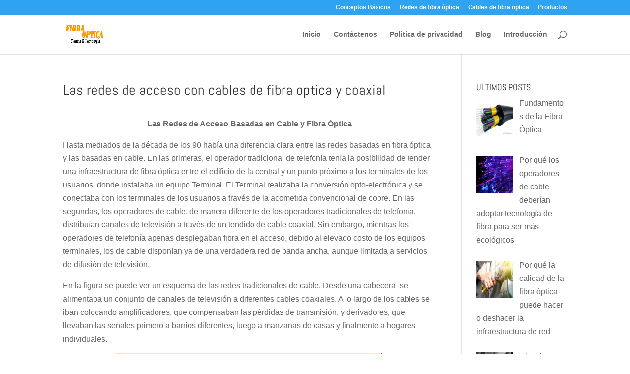

--- FILE ---
content_type: text/html; charset=utf-8
request_url: https://www.google.com/recaptcha/api2/aframe
body_size: 259
content:
<!DOCTYPE HTML><html><head><meta http-equiv="content-type" content="text/html; charset=UTF-8"></head><body><script nonce="T0BKX_R4_S5mIR8YCLhfvw">/** Anti-fraud and anti-abuse applications only. See google.com/recaptcha */ try{var clients={'sodar':'https://pagead2.googlesyndication.com/pagead/sodar?'};window.addEventListener("message",function(a){try{if(a.source===window.parent){var b=JSON.parse(a.data);var c=clients[b['id']];if(c){var d=document.createElement('img');d.src=c+b['params']+'&rc='+(localStorage.getItem("rc::a")?sessionStorage.getItem("rc::b"):"");window.document.body.appendChild(d);sessionStorage.setItem("rc::e",parseInt(sessionStorage.getItem("rc::e")||0)+1);localStorage.setItem("rc::h",'1769427045884');}}}catch(b){}});window.parent.postMessage("_grecaptcha_ready", "*");}catch(b){}</script></body></html>